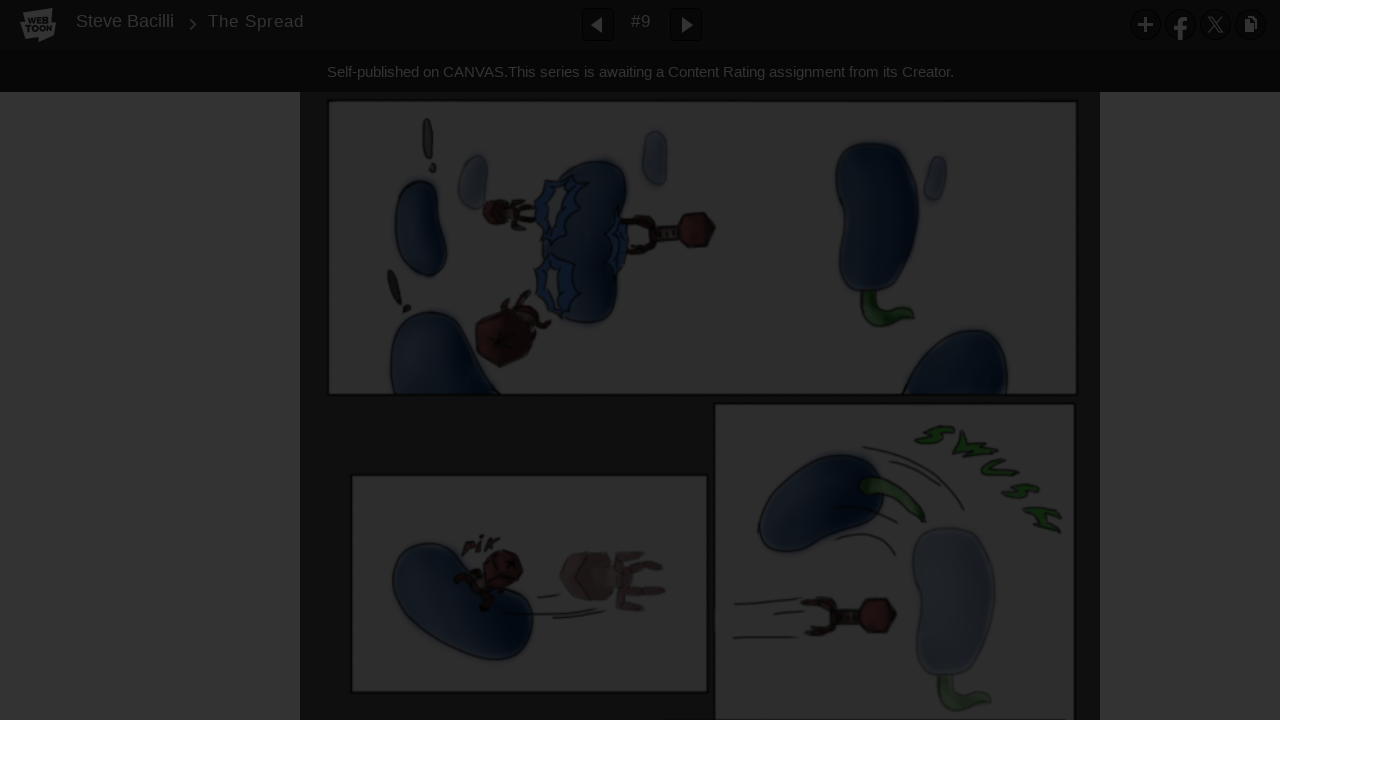

--- FILE ---
content_type: text/html;charset=UTF-8
request_url: https://www.webtoons.com/en/canvas/steve-bacilli/the-spread/viewer?title_no=941058&episode_no=9
body_size: 14751
content:

















<!doctype html>

<html lang="en">
<head>


<title>The Spread - 9 | Steve Bacilli</title>
<meta name="keywords" content="Steve Bacilli, 9, The Spread, Comedy, WEBTOON"/>
<meta name="description" content="The Spread, Episode 9 of Steve Bacilli in WEBTOON. Steve Bacili is the story of a bacteria coming for the first time in contact with the world. It is a fantasy and funny depiction of what goes through the head of a Bacteria as it comes in contact with its surroundings."/>
<link rel="canonical" href="https://www.webtoons.com/en/challenge/steve-bacilli/the-spread/viewer?title_no=941058&episode_no=9" />
<link rel="alternate" media="only screen and (max-width: 640px)" href="https://m.webtoons.com/en/challenge/steve-bacilli/the-spread/viewer?title_no=941058&episode_no=9"/>












<meta charset="utf-8">
<meta http-equiv="X-UA-Compatible" content="IE=edge"/>
<link rel="shortcut icon" href="https://webtoons-static.pstatic.net/image/favicon/favicon.ico?dt=2017082301" type="image/x-icon">





	
	
	
	
	
	


<link rel="stylesheet" type="text/css" href="/static/bundle/linewebtoon-43a5c53e193a2cc28f60.css">




<script type="text/javascript">
	window.__headerState__ = {
		domain: "www.webtoons.com",
		phase : "release",
		languageCode: "en",
		cssCode: "en",
		cssCodePrefix: "",
		gaTrackingId: "UA-57082184-1",
		ga4TrackingId: "G-ZTE4EZ7DVX",
		contentLanguage: "ENGLISH",
		contentLanguageCode : 'en',
		gakSerName: "gak.webtoons.com",
		gakPlatformName: "WEB_PC",
		serviceZone: 'GLOBAL',
		facebookAdId: "",
		lcsServer: 'lcs.loginfra.com',
		browserType : "CHROME",
		gaPageName : "",
		googleAdsState : {
			gadWebtoonReadEvent : "",
			title : "Steve Bacilli",
			titleNo : "941058",
			episodeNo : "9",
			gadConversion : {
				"th": [{
					// GAD 태국 광고 계정 1
					conversionId: "AW-761239969", // AW-CONVERSION_ID : Google Ads 계정에 고유한 전환 ID
					conversionLabel: "yhf1CLXkr-0CEKGz_uoC" // AW-CONVERSION_LABEL : 각 전환 액션에 고유하게 부여되는 전환 라벨
				}, {
					// GAD 태국 광고 계정 2
					conversionId: "AW-758804776",
					conversionLabel: "GzVDCNuRsO0CEKji6ekC"
				}]
				// 언어가 추가되면 배열로 넣음
			}
		},
		afPbaKey: "fe890007-9461-4b38-a417-7611db3b631e",
	}

	let lcs_SerName = window.lcs_SerName = window.__headerState__.lcsServer;
</script>
<script type="text/javascript" src="/static/bundle/common/cmp-02e4d9b29cd76218fcac.js" charset="utf-8"></script>
<script type="text/javascript" src="/static/bundle/header-2913b9ec7ed9d63f1ed4.js" charset="utf-8"></script>
<script type="text/javascript" src="/static/bundle/common/header-b02ac0d8615a67cbcd5f.js" charset="utf-8"></script>

<meta property="og:title" content="Steve Bacilli - The Spread" />
<meta property="og:type" content="com-linewebtoon:episode" />
<meta property="og:url" content="https://www.webtoons.com/en/canvas/steve-bacilli/the-spread/viewer?title_no=941058&episode_no=9" />
<meta property="og:site_name" content="www.webtoons.com" />
<meta property="og:image" content="https://swebtoon-phinf.pstatic.net/20240229_272/1709215771496xSmtg_PNG/thumbnail.jpg" />
<meta property="og:description" content="Steve Bacili is the story of a bacteria coming for the first time in contact with the world. It is a fantasy and funny depiction of what goes through the head of a Bacteria as it comes in contact with its surroundings." />
<meta property="com-linewebtoon:episode:author" content="Peeps Universe" />

<meta name="twitter:card" content="summary"/>
<meta name="twitter:site" content="@LINEWebtoon"/>
<meta name="twitter:image" content="https://swebtoon-phinf.pstatic.net/20240315_81/17104937806756igzm_PNG/2681a4c1-f589-4dea-b571-d487993c66e313757898534784320631.png"/>
<meta name="twitter:description" content="Steve Bacili is the story of a bacteria coming for the first time in contact with the world. It is a fantasy and funny depiction of what goes through the head of a Bacteria as it comes in contact with its surroundings."/>
<meta property="al:android:url" content="linewebtoon://viewer/challenge?titleNo=941058&episodeNo=9"/>
<meta property="al:android:package" content="com.naver.linewebtoon"/>
<meta property="al:android:app_name" content="LINE WEBTOON"/>
<meta name="twitter:app:name:googleplay" content="LINE WEBTOON"/>
<meta name="twitter:app:id:googleplay" content="com.naver.linewebtoon"/>
<meta name="twitter:app:url:googleplay" content="linewebtoon://viewer/challenge?titleNo=941058&episodeNo=9"/>
<meta property="al:ios:url" content="linewebtoon://viewer/challenge?titleNo=941058&episodeNo=9" />
<meta property="al:ios:app_store_id" content="894546091" />
<meta property="al:ios:app_name" content="LINE WEBTOON" />
<meta name="twitter:app:name:iphone" content="LINE WEBTOON"/>
<meta name="twitter:app:id:iphone" content="894546091"/>
<meta name="twitter:app:url:iphone" content="linewebtoon://viewer/challenge?titleNo=941058&episodeNo=9"/>
<meta name="twitter:app:name:ipad" content="LINE WEBTOON"/>
<meta name="twitter:app:id:ipad" content="894546091"/>

<meta name="twitter:app:url:ipad" content="linewebtoon://viewer/challenge?titleNo=941058&episodeNo=9"/>

<meta name="robots" content="noimageindex, noarchive " />
<style type="text/css">
#toolbarSensor {
	-ms-filter: "progid:DXImageTransform.Microsoft.Alpha(Opacity=0)"; /* IE 8 */
	filter: progid:DXImageTransform.Microsoft.Alpha(Opacity=0); /* IE 7 and olders */
	opacity:0;
}
</style>
	<link rel="stylesheet" type="text/css" href="https://ssl.pstatic.net/static/wcc/gw/prod-1.0/index.css">
</head>

<body class="en">
	<div id="wrap">
		<!-- skip navigation -->
		<div id="u_skip">
			<a href="#content" onclick="document.getElementById('content').tabIndex=-1;document.getElementById('content').focus();return false;"><span>skip to content</span></a>
		</div>
		<!-- //skip navigation -->

		<!-- container -->
	    <div id="container" role="main">
	    	
			
	    	<div class="tool_area " id="toolbarSensor"></div>
			<div class="tool_area " id="toolbar">
				<div class="info">
					<p class="logo"><a href="https://www.webtoons.com/en/" class="btn_logo">WEBTOON</a></p>

					<div class="subj_info">
						<a href="https://www.webtoons.com/en/canvas/steve-bacilli/list?title_no=941058" class="subj" title="Steve Bacilli" >Steve Bacilli</a>
						<span class="ico_arr2"></span>
						<h1 class="subj_episode" title="The Spread">The Spread</h1>
					</div>
				</div>
				<div class="paginate v2">
					
					<a href="https://www.webtoons.com/en/canvas/steve-bacilli/pop/viewer?title_no=941058&episode_no=8" title="Previous Episode" class="pg_prev _prevEpisode"><em>Previous Episode</em></a>
					
					
					<span class="tx _btnOpenEpisodeList">#9</span>
					
					<a href="https://www.webtoons.com/en/canvas/steve-bacilli/multiply/viewer?title_no=941058&episode_no=10" title="Next Episode" class="pg_next _nextEpisode"><em>Next Episode</em></a>
					
					
				</div>

				
				
				<div class="episode_area" id="topEpisodeList">
					<div class="episode_lst">
						<div class="episode_cont">
							<ul style="left: 0px;">
							
								
								<li data-episode-no="1">
									<a href="https://www.webtoons.com/en/canvas/steve-bacilli/meet-steve/viewer?title_no=941058&episode_no=1" class=""><span class="thmb"><img src="https://webtoons-static.pstatic.net/image/bg_transparency.png" data-url="https://webtoon-phinf.pstatic.net/20240229_240/1709215840259Dwf47_PNG/89cb9808-42d1-4d19-8bc6-25dc6a74fbe66518264038309132985.png?type=f160_151" class="_thumbnailImages" width="92" height="87" alt="Meet Steve"><span class="mask"></span></span><span class="subj">Meet Steve</span></a></li>
							
								
								<li data-episode-no="2">
									<a href="https://www.webtoons.com/en/canvas/steve-bacilli/incoming/viewer?title_no=941058&episode_no=2" class=""><span class="thmb"><img src="https://webtoons-static.pstatic.net/image/bg_transparency.png" data-url="https://webtoon-phinf.pstatic.net/20240301_94/1709299884606o7tuD_PNG/69be47e3-57b0-4fc9-adb0-66857420c3c26695931189467122164.png?type=f160_151" class="_thumbnailImages" width="92" height="87" alt="Incoming"><span class="mask"></span></span><span class="subj">Incoming</span></a></li>
							
								
								<li data-episode-no="3">
									<a href="https://www.webtoons.com/en/canvas/steve-bacilli/addiction/viewer?title_no=941058&episode_no=3" class=""><span class="thmb"><img src="https://webtoons-static.pstatic.net/image/bg_transparency.png" data-url="https://webtoon-phinf.pstatic.net/20240304_35/1709545998073N07ja_PNG/c9d9d996-714e-46c2-955d-c49b1d0eaa0a16293698192929405399.png?type=f160_151" class="_thumbnailImages" width="92" height="87" alt="Addiction"><span class="mask"></span></span><span class="subj">Addiction</span></a></li>
							
								
								<li data-episode-no="4">
									<a href="https://www.webtoons.com/en/canvas/steve-bacilli/crowd/viewer?title_no=941058&episode_no=4" class=""><span class="thmb"><img src="https://webtoons-static.pstatic.net/image/bg_transparency.png" data-url="https://webtoon-phinf.pstatic.net/20240306_116/1709677300564ovM7L_PNG/ba0d12fe-89c4-4ab2-bb46-dc5bb2c704cb2378681422367415951.png?type=f160_151" class="_thumbnailImages" width="92" height="87" alt="Crowd"><span class="mask"></span></span><span class="subj">Crowd</span></a></li>
							
								
								<li data-episode-no="5">
									<a href="https://www.webtoons.com/en/canvas/steve-bacilli/flagela/viewer?title_no=941058&episode_no=5" class=""><span class="thmb"><img src="https://webtoons-static.pstatic.net/image/bg_transparency.png" data-url="https://webtoon-phinf.pstatic.net/20240308_4/1709851733999ry0u8_PNG/f94ddd1a-6f82-4c5a-b67f-94a79b45e0b616986990914801123388.png?type=f160_151" class="_thumbnailImages" width="92" height="87" alt="Flagela"><span class="mask"></span></span><span class="subj">Flagela</span></a></li>
							
								
								<li data-episode-no="6">
									<a href="https://www.webtoons.com/en/canvas/steve-bacilli/stranger-danger/viewer?title_no=941058&episode_no=6" class=""><span class="thmb"><img src="https://webtoons-static.pstatic.net/image/bg_transparency.png" data-url="https://webtoon-phinf.pstatic.net/20240310_277/1710023060813IS4Ei_PNG/75fbc857-c05b-45ce-a034-2613c14201bd16411369463915641542.png?type=f160_151" class="_thumbnailImages" width="92" height="87" alt="Stranger Danger"><span class="mask"></span></span><span class="subj">Stranger Danger</span></a></li>
							
								
								<li data-episode-no="7">
									<a href="https://www.webtoons.com/en/canvas/steve-bacilli/steve-is-fine/viewer?title_no=941058&episode_no=7" class=""><span class="thmb"><img src="https://webtoons-static.pstatic.net/image/bg_transparency.png" data-url="https://webtoon-phinf.pstatic.net/20240310_90/1710065961321udouh_PNG/264db6aa-8519-4b25-8f8e-eef305a4271d9888309352003198891.png?type=f160_151" class="_thumbnailImages" width="92" height="87" alt="Steve is fine?"><span class="mask"></span></span><span class="subj">Steve is fine?</span></a></li>
							
								
								<li data-episode-no="8">
									<a href="https://www.webtoons.com/en/canvas/steve-bacilli/pop/viewer?title_no=941058&episode_no=8" class=""><span class="thmb"><img src="https://webtoons-static.pstatic.net/image/bg_transparency.png" data-url="https://webtoon-phinf.pstatic.net/20240313_105/1710278259372Fi8vk_PNG/b9b0a577-42e2-4337-bcc3-844ae44e40b410595887532073031335.png?type=f160_151" class="_thumbnailImages" width="92" height="87" alt="Pop"><span class="mask"></span></span><span class="subj">Pop</span></a></li>
							
								
								<li data-episode-no="9">
									<a href="https://www.webtoons.com/en/canvas/steve-bacilli/the-spread/viewer?title_no=941058&episode_no=9" class="on"><span class="thmb"><img src="https://webtoons-static.pstatic.net/image/bg_transparency.png" data-url="https://webtoon-phinf.pstatic.net/20240315_81/17104937806756igzm_PNG/2681a4c1-f589-4dea-b571-d487993c66e313757898534784320631.png?type=f160_151" class="_thumbnailImages" width="92" height="87" alt="The Spread"><span class="mask"></span></span><span class="subj">The Spread</span></a></li>
							
								
								<li data-episode-no="10">
									<a href="https://www.webtoons.com/en/canvas/steve-bacilli/multiply/viewer?title_no=941058&episode_no=10" class=""><span class="thmb"><img src="https://webtoons-static.pstatic.net/image/bg_transparency.png" data-url="https://webtoon-phinf.pstatic.net/20240319_100/1710797034503jWYYk_PNG/a0d63da2-8d8d-4557-b3e7-9ff9d4ccafe013570350007015613215.png?type=f160_151" class="_thumbnailImages" width="92" height="87" alt="Multiply"><span class="mask"></span></span><span class="subj">Multiply</span></a></li>
							
								
								<li data-episode-no="11">
									<a href="https://www.webtoons.com/en/canvas/steve-bacilli/infestation/viewer?title_no=941058&episode_no=11" class=""><span class="thmb"><img src="https://webtoons-static.pstatic.net/image/bg_transparency.png" data-url="https://webtoon-phinf.pstatic.net/20240320_76/1710860993376uErPd_PNG/0bd43f0f-d336-4170-ae09-21772a0ed5c211480464213491121503.png?type=f160_151" class="_thumbnailImages" width="92" height="87" alt="Infestation"><span class="mask"></span></span><span class="subj">Infestation</span></a></li>
							
								
								<li data-episode-no="12">
									<a href="https://www.webtoons.com/en/canvas/steve-bacilli/life-on-the-run/viewer?title_no=941058&episode_no=12" class=""><span class="thmb"><img src="https://webtoons-static.pstatic.net/image/bg_transparency.png" data-url="https://webtoon-phinf.pstatic.net/20240320_184/1710884062112ICf1R_PNG/a9a453d0-4309-490b-9ebf-23f1db59d1ab5497818897773340671.png?type=f160_151" class="_thumbnailImages" width="92" height="87" alt="Life on the run"><span class="mask"></span></span><span class="subj">Life on the run</span></a></li>
							
								
								<li data-episode-no="13">
									<a href="https://www.webtoons.com/en/canvas/steve-bacilli/hope/viewer?title_no=941058&episode_no=13" class=""><span class="thmb"><img src="https://webtoons-static.pstatic.net/image/bg_transparency.png" data-url="https://webtoon-phinf.pstatic.net/20240322_286/1711092262932vEekn_PNG/d1be9ea5-6440-4e46-a89c-fe8defda850710370118983895279481.png?type=f160_151" class="_thumbnailImages" width="92" height="87" alt="Hope?"><span class="mask"></span></span><span class="subj">Hope?</span></a></li>
							
								
								<li data-episode-no="14">
									<a href="https://www.webtoons.com/en/canvas/steve-bacilli/clash/viewer?title_no=941058&episode_no=14" class=""><span class="thmb"><img src="https://webtoons-static.pstatic.net/image/bg_transparency.png" data-url="https://webtoon-phinf.pstatic.net/20240326_91/1711440828789EANtl_PNG/f71c956d-f575-4bc8-a3c4-a0fc873ac93010759854882059286517.png?type=f160_151" class="_thumbnailImages" width="92" height="87" alt="Clash"><span class="mask"></span></span><span class="subj">Clash</span></a></li>
							
								
								<li data-episode-no="15">
									<a href="https://www.webtoons.com/en/canvas/steve-bacilli/reinforcements/viewer?title_no=941058&episode_no=15" class=""><span class="thmb"><img src="https://webtoons-static.pstatic.net/image/bg_transparency.png" data-url="https://webtoon-phinf.pstatic.net/20240328_29/17115727071212aGgs_PNG/45f87f86-1f9e-4ead-9e16-5fa6de80288f10965717234329541420.png?type=f160_151" class="_thumbnailImages" width="92" height="87" alt="Reinforcements"><span class="mask"></span></span><span class="subj">Reinforcements</span></a></li>
							
								
								<li data-episode-no="16">
									<a href="https://www.webtoons.com/en/canvas/steve-bacilli/war/viewer?title_no=941058&episode_no=16" class=""><span class="thmb"><img src="https://webtoons-static.pstatic.net/image/bg_transparency.png" data-url="https://webtoon-phinf.pstatic.net/20240329_104/1711660647692MitQo_PNG/2cde47b8-6122-427b-b68f-4dc19b9b5a5f10238423137593216998.png?type=f160_151" class="_thumbnailImages" width="92" height="87" alt="war"><span class="mask"></span></span><span class="subj">war</span></a></li>
							
								
								<li data-episode-no="17">
									<a href="https://www.webtoons.com/en/canvas/steve-bacilli/new-form-in-action/viewer?title_no=941058&episode_no=17" class=""><span class="thmb"><img src="https://webtoons-static.pstatic.net/image/bg_transparency.png" data-url="https://webtoon-phinf.pstatic.net/20240403_168/1712129333436fD52l_PNG/76f8577f-80a5-40a0-bc60-500b644031de13704275364175827953.png?type=f160_151" class="_thumbnailImages" width="92" height="87" alt="New form in action"><span class="mask"></span></span><span class="subj">New form in action</span></a></li>
							
								
								<li data-episode-no="18">
									<a href="https://www.webtoons.com/en/canvas/steve-bacilli/fight-back/viewer?title_no=941058&episode_no=18" class=""><span class="thmb"><img src="https://webtoons-static.pstatic.net/image/bg_transparency.png" data-url="https://webtoon-phinf.pstatic.net/20240405_183/1712320233903694iM_PNG/d427f9d4-73e9-44cf-abe6-d163ee474ce513594621153403836160.png?type=f160_151" class="_thumbnailImages" width="92" height="87" alt="Fight back"><span class="mask"></span></span><span class="subj">Fight back</span></a></li>
							
								
								<li data-episode-no="19">
									<a href="https://www.webtoons.com/en/canvas/steve-bacilli/rushed-decision-/viewer?title_no=941058&episode_no=19" class=""><span class="thmb"><img src="https://webtoons-static.pstatic.net/image/bg_transparency.png" data-url="https://webtoon-phinf.pstatic.net/20240408_90/1712580351413syglU_PNG/1d7d8aa3-849b-48f2-a03b-7561bc3464193329115793957911571.png?type=f160_151" class="_thumbnailImages" width="92" height="87" alt="Rushed decision "><span class="mask"></span></span><span class="subj">Rushed decision </span></a></li>
							
								
								<li data-episode-no="20">
									<a href="https://www.webtoons.com/en/canvas/steve-bacilli/enough-/viewer?title_no=941058&episode_no=20" class=""><span class="thmb"><img src="https://webtoons-static.pstatic.net/image/bg_transparency.png" data-url="https://webtoon-phinf.pstatic.net/20240416_144/17132527463497UsYX_PNG/fed519b3-2a3a-4401-8b0c-22559718a4791742225270837467583.png?type=f160_151" class="_thumbnailImages" width="92" height="87" alt="Enough "><span class="mask"></span></span><span class="subj">Enough </span></a></li>
							
								
								<li data-episode-no="21">
									<a href="https://www.webtoons.com/en/canvas/steve-bacilli/in-search-of-solutions-/viewer?title_no=941058&episode_no=21" class=""><span class="thmb"><img src="https://webtoons-static.pstatic.net/image/bg_transparency.png" data-url="https://webtoon-phinf.pstatic.net/20240424_114/1713906596746cBFuQ_PNG/ec7bf3d0-8a91-4106-895e-fd54aca90a1610438649950711048410.png?type=f160_151" class="_thumbnailImages" width="92" height="87" alt="In search of solutions "><span class="mask"></span></span><span class="subj">In search of solutions </span></a></li>
							
							</ul>
						</div>
						<div class="paginate">
							<a href="#" title="Previous Recurrence" class="pg_prev"><em>Previous Recurrence</em></a>
							<a href="#" title="Next Recurrence" class="pg_next"><em>Next Recurrence</em></a>
						</div>
					</div>
				</div>
				<a href="#" title="List Collapse"
				   class="btn_episode_fd _btnCloseEpisodeList">
					<span class="blind">Close</span>
				</a>
				

				<div class="right_area" id="_toolBarRightArea">
					
					<div class="toon_btn" style="display: none;" id="authorButtons">
						<a href="#" class="btn_type5 _btnEpisodeEdit">EDIT</a>
					</div>

					<ul class="spi_area">
					<li class="relative">
						<a href="#" class="ico_favorites _favorites" title="Subscribe" data-page-source="ViewerTopRight" onclick="return false;">Subscribe</a>
						<div class="ly_area">
							<span class="ly_cont _addFavorite">Subscribed to your list</span>
							<span class="ly_cont _removeFavorite" style="display:none">Unsubscribed for your list</span>
							<span class="ly_cont _overLimitFavorite" style="display:none">You can subscribe up to 500 CANVAS series.</span>
							<span class="ico_arr up v2"></span>
						</div>
					</li>
					<li><a href="#" class="ico_facebook" title="Facebook" onclick="return false;">Facebook</a></li>
				
					<li><a href="#" class="ico_twitter" title="X" onclick="return false;">X</a></li>
					<li>
						<a href="#" class="ico_copy" title="URL COPY" onclick="return false;" style="cursor:pointer">URL COPY</a>
						<div class="ly_area _copyInfo">
							<span class="ly_cont">The URL has been copied.<br>Paste(Ctrl+V) it in the desired location.</span>
							<span class="ico_arr up v2"></span>
						</div>
					</li>
					</ul>
				</div>

				
				
				
				
					<p class="age_text">
						<span class="canvas_text">Self-published on CANVAS.</span>
						This series is awaiting a Content Rating assignment from its Creator.
					</p>
				
				
				
			</div>
			
			<!-- content -->
	        <div id="content" class="viewer">
	        	<div class="cont_box" id="_viewerBox">
					<div class="viewer_lst">
						<div class="viewer_img _img_viewer_area" id="_imageList">
							
							
							<img src="https://webtoons-static.pstatic.net/image/bg_transparency.png" width="800" height="1134.819897084048" alt="image" class="_images" data-url="https://webtoon-phinf.pstatic.net/20240315_56/1710493522842R0Jdr_PNG/9cb4112a-b592-40be-8ecc-51c215130cd84819534176797760817.png?type=opti" ondragstart="return false;" onselectstart="return false;" oncontextmenu="return false;">
							
						</div>

					
					
						
						<div class="viewer_ad_area">
							
							<strong class="ad_title _pcViewerCanvasAdTitle" style="display: none">Advertisement</strong>
							<div class="ad_img_box" id="pcViewerCanvasAdWapper"></div>
						</div>
					
					

					<div class="viewer_info_area">
						<p class="dsc_encourage _readComplete">Share this series<br> and show support for the creator!</p>

							
							<ul class="spi_area">
							<li class="relative">
								<a href="#" class="lnk_like bx" title="Like" id="likeItButton">
									
									<em class="ico_like2 _btnLike">like Count</em><span id="_likeCount">Like</span>
								</a>
							</li>
							<li class="relative">
								
								<a href="#none" id="footer_favorites" class="lnk_favorites bx _favorites" title="Subscribe" data-page-source="ViewerEnd" onclick="return false;">
									<em class="ico_plus3"></em>Subscribe
								</a>

								
								<div class="ly_area">
									<span class="ly_cont _addFavorite">Subscribed to your list</span>
									<span class="ly_cont _removeFavorite" style="display:none">Unsubscribed for your list</span>
									<span class="ly_cont _overLimitFavorite" style="display:none">You can subscribe up to 500 CANVAS series.</span>
									<span class="ico_arr v2 dn"></span>
								</div>
							</li>
								<li><a href="#" class="ico_facebook" title="Facebook" onclick="return false;">Facebook</a></li>
							
								<li><a href="#" class="ico_twitter" title="X" onclick="return false;">X</a></li>
								
									<li><a href="#" class="ico_tumblr" title="Tumblr" onclick="return false;">Tumblr</a></li>
									<li><a href="#" class="ico_reddit" title="Reddit" onclick="return false;">Reddit</a></li>
								
							<li>
								<a href="#" class="ico_copy" title="URL COPY" onclick="return false;" style="cursor:pointer">URL COPY</a>
								<div class="ly_area _copyInfo">
									<span class="ly_cont">The URL has been copied.<br>Paste(Ctrl+V) it in the desired location.</span>
									<span class="ico_arr v2 dn"></span>
								</div>
							</li>
							</ul>
						</div>
						
						<div class="report_area" id="reportArea">
							<a href="#" class="lk_report _btnReport">Report</a>
							
							<div class="ly_area report _layerConfirm">
								<div class="ly_cont">
									<p class="ly_tit">Do you want to report this series<br>as inappropriate content?</p>
									<p class="dsc">If you’d like to report copyright infringement,<br><a href="https://webtoon.zendesk.com/hc/en-us/articles/360051376551-Someone-is-posting-my-series-on-WEBTOON-without-my-permission" target="_blank" class="lk_clickhere">click here.</a></p>
								</div>
								<div class="ly_btn">
									<a href="#" class="btn_bx _btnYes">Yes</a>
									<a href="#" class="btn_bx _btnNo">No</a>
								</div>
								<span class="ico_arr v2 dn"></span>
							</div>
							
							<div class="ly_area report _layerAlready">
								<div class="ly_cont">
									<p class="ly_tit">You've already<br/>reported<br/>this episode.</p>
								</div>
								<div class="ly_btn">
									<a href="#" class="btn_bx _btnOk">OK</a>
								</div>
								<span class="ico_arr v2 dn"></span>
							</div>
							
							<div class="ly_area report _layerComplete">
								<div class="ly_cont">
									<p class="ly_tit">Report completed.<br/>Thank you!</p>
								</div>
								<div class="ly_btn">
									<a href="#" class="btn_bx _btnOk">OK</a>
								</div>
								<span class="ico_arr v2 dn"></span>
							</div>
						</div>
						
					</div>

					
					
					
				</div>
				
				<div class="episode_area" id="bottomEpisodeList">
					<div class="episode_lst" id="_bottomEpisodeList">
						<div class="episode_cont">
							<ul>
							
								
								<li data-episode-no="1"><a href="https://www.webtoons.com/en/canvas/steve-bacilli/meet-steve/viewer?title_no=941058&episode_no=1" class=""><span class="thmb"><img src="https://webtoons-static.pstatic.net/image/bg_transparency.png" data-url="https://webtoon-phinf.pstatic.net/20240229_240/1709215840259Dwf47_PNG/89cb9808-42d1-4d19-8bc6-25dc6a74fbe66518264038309132985.png?type=f160_151" class="_thumbnailImages" width="92" height="87" alt="Meet Steve"><span class="mask"></span></span><span class="subj">Meet Steve</span></a></li>
							
								
								<li data-episode-no="2"><a href="https://www.webtoons.com/en/canvas/steve-bacilli/incoming/viewer?title_no=941058&episode_no=2" class=""><span class="thmb"><img src="https://webtoons-static.pstatic.net/image/bg_transparency.png" data-url="https://webtoon-phinf.pstatic.net/20240301_94/1709299884606o7tuD_PNG/69be47e3-57b0-4fc9-adb0-66857420c3c26695931189467122164.png?type=f160_151" class="_thumbnailImages" width="92" height="87" alt="Incoming"><span class="mask"></span></span><span class="subj">Incoming</span></a></li>
							
								
								<li data-episode-no="3"><a href="https://www.webtoons.com/en/canvas/steve-bacilli/addiction/viewer?title_no=941058&episode_no=3" class=""><span class="thmb"><img src="https://webtoons-static.pstatic.net/image/bg_transparency.png" data-url="https://webtoon-phinf.pstatic.net/20240304_35/1709545998073N07ja_PNG/c9d9d996-714e-46c2-955d-c49b1d0eaa0a16293698192929405399.png?type=f160_151" class="_thumbnailImages" width="92" height="87" alt="Addiction"><span class="mask"></span></span><span class="subj">Addiction</span></a></li>
							
								
								<li data-episode-no="4"><a href="https://www.webtoons.com/en/canvas/steve-bacilli/crowd/viewer?title_no=941058&episode_no=4" class=""><span class="thmb"><img src="https://webtoons-static.pstatic.net/image/bg_transparency.png" data-url="https://webtoon-phinf.pstatic.net/20240306_116/1709677300564ovM7L_PNG/ba0d12fe-89c4-4ab2-bb46-dc5bb2c704cb2378681422367415951.png?type=f160_151" class="_thumbnailImages" width="92" height="87" alt="Crowd"><span class="mask"></span></span><span class="subj">Crowd</span></a></li>
							
								
								<li data-episode-no="5"><a href="https://www.webtoons.com/en/canvas/steve-bacilli/flagela/viewer?title_no=941058&episode_no=5" class=""><span class="thmb"><img src="https://webtoons-static.pstatic.net/image/bg_transparency.png" data-url="https://webtoon-phinf.pstatic.net/20240308_4/1709851733999ry0u8_PNG/f94ddd1a-6f82-4c5a-b67f-94a79b45e0b616986990914801123388.png?type=f160_151" class="_thumbnailImages" width="92" height="87" alt="Flagela"><span class="mask"></span></span><span class="subj">Flagela</span></a></li>
							
								
								<li data-episode-no="6"><a href="https://www.webtoons.com/en/canvas/steve-bacilli/stranger-danger/viewer?title_no=941058&episode_no=6" class=""><span class="thmb"><img src="https://webtoons-static.pstatic.net/image/bg_transparency.png" data-url="https://webtoon-phinf.pstatic.net/20240310_277/1710023060813IS4Ei_PNG/75fbc857-c05b-45ce-a034-2613c14201bd16411369463915641542.png?type=f160_151" class="_thumbnailImages" width="92" height="87" alt="Stranger Danger"><span class="mask"></span></span><span class="subj">Stranger Danger</span></a></li>
							
								
								<li data-episode-no="7"><a href="https://www.webtoons.com/en/canvas/steve-bacilli/steve-is-fine/viewer?title_no=941058&episode_no=7" class=""><span class="thmb"><img src="https://webtoons-static.pstatic.net/image/bg_transparency.png" data-url="https://webtoon-phinf.pstatic.net/20240310_90/1710065961321udouh_PNG/264db6aa-8519-4b25-8f8e-eef305a4271d9888309352003198891.png?type=f160_151" class="_thumbnailImages" width="92" height="87" alt="Steve is fine?"><span class="mask"></span></span><span class="subj">Steve is fine?</span></a></li>
							
								
								<li data-episode-no="8"><a href="https://www.webtoons.com/en/canvas/steve-bacilli/pop/viewer?title_no=941058&episode_no=8" class=""><span class="thmb"><img src="https://webtoons-static.pstatic.net/image/bg_transparency.png" data-url="https://webtoon-phinf.pstatic.net/20240313_105/1710278259372Fi8vk_PNG/b9b0a577-42e2-4337-bcc3-844ae44e40b410595887532073031335.png?type=f160_151" class="_thumbnailImages" width="92" height="87" alt="Pop"><span class="mask"></span></span><span class="subj">Pop</span></a></li>
							
								
								<li data-episode-no="9"><a href="https://www.webtoons.com/en/canvas/steve-bacilli/the-spread/viewer?title_no=941058&episode_no=9" class="on"><span class="thmb"><img src="https://webtoons-static.pstatic.net/image/bg_transparency.png" data-url="https://webtoon-phinf.pstatic.net/20240315_81/17104937806756igzm_PNG/2681a4c1-f589-4dea-b571-d487993c66e313757898534784320631.png?type=f160_151" class="_thumbnailImages" width="92" height="87" alt="The Spread"><span class="mask"></span></span><span class="subj">The Spread</span></a></li>
							
								
								<li data-episode-no="10"><a href="https://www.webtoons.com/en/canvas/steve-bacilli/multiply/viewer?title_no=941058&episode_no=10" class=""><span class="thmb"><img src="https://webtoons-static.pstatic.net/image/bg_transparency.png" data-url="https://webtoon-phinf.pstatic.net/20240319_100/1710797034503jWYYk_PNG/a0d63da2-8d8d-4557-b3e7-9ff9d4ccafe013570350007015613215.png?type=f160_151" class="_thumbnailImages" width="92" height="87" alt="Multiply"><span class="mask"></span></span><span class="subj">Multiply</span></a></li>
							
								
								<li data-episode-no="11"><a href="https://www.webtoons.com/en/canvas/steve-bacilli/infestation/viewer?title_no=941058&episode_no=11" class=""><span class="thmb"><img src="https://webtoons-static.pstatic.net/image/bg_transparency.png" data-url="https://webtoon-phinf.pstatic.net/20240320_76/1710860993376uErPd_PNG/0bd43f0f-d336-4170-ae09-21772a0ed5c211480464213491121503.png?type=f160_151" class="_thumbnailImages" width="92" height="87" alt="Infestation"><span class="mask"></span></span><span class="subj">Infestation</span></a></li>
							
								
								<li data-episode-no="12"><a href="https://www.webtoons.com/en/canvas/steve-bacilli/life-on-the-run/viewer?title_no=941058&episode_no=12" class=""><span class="thmb"><img src="https://webtoons-static.pstatic.net/image/bg_transparency.png" data-url="https://webtoon-phinf.pstatic.net/20240320_184/1710884062112ICf1R_PNG/a9a453d0-4309-490b-9ebf-23f1db59d1ab5497818897773340671.png?type=f160_151" class="_thumbnailImages" width="92" height="87" alt="Life on the run"><span class="mask"></span></span><span class="subj">Life on the run</span></a></li>
							
								
								<li data-episode-no="13"><a href="https://www.webtoons.com/en/canvas/steve-bacilli/hope/viewer?title_no=941058&episode_no=13" class=""><span class="thmb"><img src="https://webtoons-static.pstatic.net/image/bg_transparency.png" data-url="https://webtoon-phinf.pstatic.net/20240322_286/1711092262932vEekn_PNG/d1be9ea5-6440-4e46-a89c-fe8defda850710370118983895279481.png?type=f160_151" class="_thumbnailImages" width="92" height="87" alt="Hope?"><span class="mask"></span></span><span class="subj">Hope?</span></a></li>
							
								
								<li data-episode-no="14"><a href="https://www.webtoons.com/en/canvas/steve-bacilli/clash/viewer?title_no=941058&episode_no=14" class=""><span class="thmb"><img src="https://webtoons-static.pstatic.net/image/bg_transparency.png" data-url="https://webtoon-phinf.pstatic.net/20240326_91/1711440828789EANtl_PNG/f71c956d-f575-4bc8-a3c4-a0fc873ac93010759854882059286517.png?type=f160_151" class="_thumbnailImages" width="92" height="87" alt="Clash"><span class="mask"></span></span><span class="subj">Clash</span></a></li>
							
								
								<li data-episode-no="15"><a href="https://www.webtoons.com/en/canvas/steve-bacilli/reinforcements/viewer?title_no=941058&episode_no=15" class=""><span class="thmb"><img src="https://webtoons-static.pstatic.net/image/bg_transparency.png" data-url="https://webtoon-phinf.pstatic.net/20240328_29/17115727071212aGgs_PNG/45f87f86-1f9e-4ead-9e16-5fa6de80288f10965717234329541420.png?type=f160_151" class="_thumbnailImages" width="92" height="87" alt="Reinforcements"><span class="mask"></span></span><span class="subj">Reinforcements</span></a></li>
							
								
								<li data-episode-no="16"><a href="https://www.webtoons.com/en/canvas/steve-bacilli/war/viewer?title_no=941058&episode_no=16" class=""><span class="thmb"><img src="https://webtoons-static.pstatic.net/image/bg_transparency.png" data-url="https://webtoon-phinf.pstatic.net/20240329_104/1711660647692MitQo_PNG/2cde47b8-6122-427b-b68f-4dc19b9b5a5f10238423137593216998.png?type=f160_151" class="_thumbnailImages" width="92" height="87" alt="war"><span class="mask"></span></span><span class="subj">war</span></a></li>
							
								
								<li data-episode-no="17"><a href="https://www.webtoons.com/en/canvas/steve-bacilli/new-form-in-action/viewer?title_no=941058&episode_no=17" class=""><span class="thmb"><img src="https://webtoons-static.pstatic.net/image/bg_transparency.png" data-url="https://webtoon-phinf.pstatic.net/20240403_168/1712129333436fD52l_PNG/76f8577f-80a5-40a0-bc60-500b644031de13704275364175827953.png?type=f160_151" class="_thumbnailImages" width="92" height="87" alt="New form in action"><span class="mask"></span></span><span class="subj">New form in action</span></a></li>
							
								
								<li data-episode-no="18"><a href="https://www.webtoons.com/en/canvas/steve-bacilli/fight-back/viewer?title_no=941058&episode_no=18" class=""><span class="thmb"><img src="https://webtoons-static.pstatic.net/image/bg_transparency.png" data-url="https://webtoon-phinf.pstatic.net/20240405_183/1712320233903694iM_PNG/d427f9d4-73e9-44cf-abe6-d163ee474ce513594621153403836160.png?type=f160_151" class="_thumbnailImages" width="92" height="87" alt="Fight back"><span class="mask"></span></span><span class="subj">Fight back</span></a></li>
							
								
								<li data-episode-no="19"><a href="https://www.webtoons.com/en/canvas/steve-bacilli/rushed-decision-/viewer?title_no=941058&episode_no=19" class=""><span class="thmb"><img src="https://webtoons-static.pstatic.net/image/bg_transparency.png" data-url="https://webtoon-phinf.pstatic.net/20240408_90/1712580351413syglU_PNG/1d7d8aa3-849b-48f2-a03b-7561bc3464193329115793957911571.png?type=f160_151" class="_thumbnailImages" width="92" height="87" alt="Rushed decision "><span class="mask"></span></span><span class="subj">Rushed decision </span></a></li>
							
								
								<li data-episode-no="20"><a href="https://www.webtoons.com/en/canvas/steve-bacilli/enough-/viewer?title_no=941058&episode_no=20" class=""><span class="thmb"><img src="https://webtoons-static.pstatic.net/image/bg_transparency.png" data-url="https://webtoon-phinf.pstatic.net/20240416_144/17132527463497UsYX_PNG/fed519b3-2a3a-4401-8b0c-22559718a4791742225270837467583.png?type=f160_151" class="_thumbnailImages" width="92" height="87" alt="Enough "><span class="mask"></span></span><span class="subj">Enough </span></a></li>
							
								
								<li data-episode-no="21"><a href="https://www.webtoons.com/en/canvas/steve-bacilli/in-search-of-solutions-/viewer?title_no=941058&episode_no=21" class=""><span class="thmb"><img src="https://webtoons-static.pstatic.net/image/bg_transparency.png" data-url="https://webtoon-phinf.pstatic.net/20240424_114/1713906596746cBFuQ_PNG/ec7bf3d0-8a91-4106-895e-fd54aca90a1610438649950711048410.png?type=f160_151" class="_thumbnailImages" width="92" height="87" alt="In search of solutions "><span class="mask"></span></span><span class="subj">In search of solutions </span></a></li>
							
							</ul>
						</div>
						<div class="paginate">
							<a href="#" title="Previous Recurrence" class="pg_prev"><em>Previous Recurrence</em></a>
							<a href="#" title="Next Recurrence" class="pg_next"><em>Next Recurrence</em></a>
						</div>
					</div>
				</div>
				

				
				
				
				<div class="cont_box" id="_bottomDisplay">
					
					<div class="comment_area">
					
						<div class="creator_note">
							<h2 class="title">Creator</h2>
							<div class="author_area">

								
									<span class="profile">
										
										
									</span>
								

								<span class="author">
									
										
										
											<a href="https://www.webtoons.com/p/community/en/u/_wbci5f"
											   class="author_name">
												<span>Peeps Universe</span>
											</a>
										
										
									
								</span>
							</div>
							
						</div>

						
						<div class="comment_head">
							<h2 class="title_comments">COMMENTS</h2>
							<span class="count" id="commentCount"></span>
						</div>

						
							
							
								<div id="comment_module"></div>
							
						
					</div>
					
					
					<div class="aside viewer">
						<div class="ranking_lst viewer">
							






	
		
			<div class="lst_area" id="challengeGenreRanking">
				<div class="title_area">
					<h2>
				<span>
					Top CANVAS
				</span>
						<em class="ico_arr1">
							&gt;
						</em>
					</h2>
					<div class="sort_area _filterArea">
						<button type="button" class="checked" aria-expanded="false" title="change">
							Others<span
								class="ico_chk"></span>
						</button>
							
						<ul class="sort_box _filterLayer">
							
								
								<li>
									<a href="#" class="_filterItem" data-filter="ALL" aria-current="false">
										ALL
										
									</a>
								</li>
							
								
								<li>
									<a href="#" class="_filterItem" data-filter="ROMANCE" aria-current="false">
										ROMANCE
										
									</a>
								</li>
							
								
								<li>
									<a href="#" class="_filterItem" data-filter="COMEDY" aria-current="false">
										COMEDY
										
									</a>
								</li>
							
								
								<li>
									<a href="#" class="_filterItem" data-filter="DRAMA" aria-current="false">
										DRAMA
										
									</a>
								</li>
							
								
								<li>
									<a href="#" class="_filterItem" data-filter="SLICE_OF_LIFE" aria-current="false">
										SLICE OF LIFE
										
									</a>
								</li>
							
								
								<li>
									<a href="#" class="_filterItem" data-filter="FANTASY" aria-current="false">
										FANTASY
										
									</a>
								</li>
							
								
								<li>
									<a href="#" class="_filterItem" data-filter="SUPERNATURAL" aria-current="false">
										SUPERNATURAL
										
									</a>
								</li>
							
								
								<li>
									<a href="#" class="_filterItem" data-filter="HEARTWARMING" aria-current="false">
										HEARTWARMING
										
									</a>
								</li>
							
								
								<li>
									<a href="#" class="_filterItem" data-filter="SF" aria-current="false">
										SCI-FI
										
									</a>
								</li>
							
								
								<li>
									<a href="#" class="_filterItem" data-filter="HORROR" aria-current="false">
										HORROR
										
									</a>
								</li>
							
								
								<li>
									<a href="#" class="_filterItem" data-filter="THRILLER" aria-current="false">
										THRILLER
										
									</a>
								</li>
							
								
								<li>
									<a href="#" class="_filterItem" data-filter="ACTION" aria-current="false">
										ACTION
										
									</a>
								</li>
							
								
								<li>
									<a href="#" class="_filterItem" data-filter="ENGLISH_OTHERS" aria-current="true">
										Others
										<span class="ico_chk"></span>
									</a>
								</li>
							
						</ul>
					</div>
				</div>
				





<ul class="lst_type1 _titleListArea" style="">
  
    <li>
      <a href="https://www.webtoons.com/en/canvas/my-hero-academia-10-b/list?title_no=1067900">
        <div class="pic_area" data-title-unsuitable-for-children="true" data-title-unsuitable-for-children-skin="harmful_black_skin2">
          <img src="https://webtoon-phinf.pstatic.net/20251116_152/1763262061483XEIgC_JPEG/890a8d2e-7097-4edd-b3bf-37ed0942a20b3756367607954497469.jpg?type=a92" alt="" width="80" height="80">
        </div>
        <span class="num_area">
		  <span class="blind">ranking</span>
          <span class="ico_n1">1</span>
        </span>
        <div class="info_area">
          <p class="genre">Superhero</p>
          <p class="subj">My Hero Academia: 10-B</p>
          <p class="author">Mariiboops</p>
        </div>
      </a>
    </li>
  
    <li>
      <a href="https://www.webtoons.com/en/canvas/starcore/list?title_no=924247">
        <div class="pic_area" data-title-unsuitable-for-children="true" data-title-unsuitable-for-children-skin="harmful_black_skin2">
          <img src="https://webtoon-phinf.pstatic.net/20240202_83/17068760442969WzLP_JPEG/7d655d64-6f11-426f-b381-ebf3c40fe0288199666093349908789.jpg?type=a92" alt="" width="80" height="80">
        </div>
        <span class="num_area">
		  <span class="blind">ranking</span>
          <span class="ico_n2">2</span>
        </span>
        <div class="info_area">
          <p class="genre">LGBTQ+</p>
          <p class="subj">Starcore</p>
          <p class="author">GloamingCat (alt)</p>
        </div>
      </a>
    </li>
  
    <li>
      <a href="https://www.webtoons.com/en/canvas/ben-10-chaquetrix/list?title_no=1001459">
        <div class="pic_area" data-title-unsuitable-for-children="true" data-title-unsuitable-for-children-skin="harmful_black_skin2">
          <img src="https://webtoon-phinf.pstatic.net/20241022_293/1729568947135HaN6u_PNG/6f987512-f259-43d2-96ca-68ef5aade8ad8361479489511724909.png?type=a92" alt="" width="80" height="80">
        </div>
        <span class="num_area">
		  <span class="blind">ranking</span>
          <span class="ico_n3">3</span>
        </span>
        <div class="info_area">
          <p class="genre">Superhero</p>
          <p class="subj">Ben 10: Chaquetrix</p>
          <p class="author">TrixTheAlien</p>
        </div>
      </a>
    </li>
  
    <li>
      <a href="https://www.webtoons.com/en/canvas/power-pills/list?title_no=18222">
        <div class="pic_area" data-title-unsuitable-for-children="true" data-title-unsuitable-for-children-skin="harmful_black_skin2">
          <img src="https://webtoon-phinf.pstatic.net/20251012_212/1760235903655BvLLj_PNG/711be9c3-04f0-41f1-b6c5-521570203a0917814643263959133305.png?type=a92" alt="" width="80" height="80">
        </div>
        <span class="num_area">
		  <span class="blind">ranking</span>
          <span class="ico_n4">4</span>
        </span>
        <div class="info_area">
          <p class="genre">Superhero</p>
          <p class="subj">Power Pills</p>
          <p class="author">bookfangeek</p>
        </div>
      </a>
    </li>
  
    <li>
      <a href="https://www.webtoons.com/en/canvas/they-can-talk/list?title_no=244047">
        <div class="pic_area" data-title-unsuitable-for-children="true" data-title-unsuitable-for-children-skin="harmful_black_skin2">
          <img src="https://webtoon-phinf.pstatic.net/20211215_261/1639507414357nY1K4_JPEG/e2ddebb4-2959-4ee1-b91b-244d6681e049.jpg?type=a92" alt="" width="80" height="80">
        </div>
        <span class="num_area">
		  <span class="blind">ranking</span>
          <span class="ico_n5">5</span>
        </span>
        <div class="info_area">
          <p class="genre">Animals</p>
          <p class="subj">they can talk</p>
          <p class="author">theycantalk</p>
        </div>
      </a>
    </li>
  
  
</ul>


<div class="lst_type1_empty  _emptyTitleListArea"
     style="display: none">
  <div class="empty_msg">
    No available series yet.<br>Please check back later.
  </div>
</div>

			</div>
		
		
	

	
		
		
			
			<div class="lst_area" id="rateRanking">
				<div class="title_area">
					<h2>
				<span>Up & Coming</span>
						<em class="ico_arr1">
							&gt;
						</em>
					</h2>
				</div>
				



<ul class="lst_type1 _titleListArea">
	
		<li>
			<a href="https://www.webtoons.com/en/canvas/earthwing/list?title_no=1105161">
				<div class="pic_area" data-title-unsuitable-for-children="true" data-title-unsuitable-for-children-skin="harmful_black_skin2">
					<span class="thum_skin"></span>
					<img src="https://webtoon-phinf.pstatic.net/20251130_188/1764507112673nduSt_JPEG/f634238e-0630-46d8-8757-f6304924a64c7074011828396764394.jpeg?type=q90" width="80" height="80"
						 alt="Earthwing"></div>
				<span class="num_area">
					<span class="ico_n1">1</span>
				</span>
				<div class="info_area">
					<p class="subj">Earthwing</p>
					<p class="author">Mirkat</p>
				</div>
			</a>
		</li>
	
		<li>
			<a href="https://www.webtoons.com/en/canvas/the-little-convenience-store/list?title_no=1113381">
				<div class="pic_area" data-title-unsuitable-for-children="true" data-title-unsuitable-for-children-skin="harmful_black_skin2">
					<span class="thum_skin"></span>
					<img src="https://webtoon-phinf.pstatic.net/20260108_101/1767800142089FlzFC_JPEG/d6c98e6e-73a3-49e9-a5bf-7da083d06c03651900145947520238.jpeg?type=q90" width="80" height="80"
						 alt="The little convenience store"></div>
				<span class="num_area">
					<span class="ico_n2">2</span>
				</span>
				<div class="info_area">
					<p class="subj">The little convenience store</p>
					<p class="author">Kenni desu</p>
				</div>
			</a>
		</li>
	
		<li>
			<a href="https://www.webtoons.com/en/canvas/on-myo-coupon/list?title_no=1113044">
				<div class="pic_area" data-title-unsuitable-for-children="true" data-title-unsuitable-for-children-skin="harmful_black_skin2">
					<span class="thum_skin"></span>
					<img src="https://webtoon-phinf.pstatic.net/20260106_94/1767658308349sntEt_PNG/cc62086a-e09e-49c6-83ce-ea4b8253f0b811064415993293629078.png?type=q90" width="80" height="80"
						 alt="ON-MYO COUPON"></div>
				<span class="num_area">
					<span class="ico_n3">3</span>
				</span>
				<div class="info_area">
					<p class="subj">ON-MYO COUPON</p>
					<p class="author">jvvrarts</p>
				</div>
			</a>
		</li>
	
		<li>
			<a href="https://www.webtoons.com/en/canvas/song-of-the-stars/list?title_no=1108630">
				<div class="pic_area" data-title-unsuitable-for-children="true" data-title-unsuitable-for-children-skin="harmful_black_skin2">
					<span class="thum_skin"></span>
					<img src="https://webtoon-phinf.pstatic.net/20251217_29/1765914057657zW3Xl_JPEG/962c01ed-1ec2-4954-8c0a-ce0eac251f091634842451125220881.jpg?type=q90" width="80" height="80"
						 alt="Song of the Stars"></div>
				<span class="num_area">
					<span class="ico_n4">4</span>
				</span>
				<div class="info_area">
					<p class="subj">Song of the Stars</p>
					<p class="author">Toradh</p>
				</div>
			</a>
		</li>
	
		<li>
			<a href="https://www.webtoons.com/en/canvas/shucks-to-a-circus/list?title_no=1104325">
				<div class="pic_area" data-title-unsuitable-for-children="true" data-title-unsuitable-for-children-skin="harmful_black_skin2">
					<span class="thum_skin"></span>
					<img src="https://webtoon-phinf.pstatic.net/20251202_286/17646331705183q1D0_PNG/d1707f00-0d9e-405c-af99-202c3d0cf8c48576175650952021291.png?type=q90" width="80" height="80"
						 alt="Shucks to a Circus"></div>
				<span class="num_area">
					<span class="ico_n5">5</span>
				</span>
				<div class="info_area">
					<p class="subj">Shucks to a Circus</p>
					<p class="author">cirkus_k!own_red</p>
				</div>
			</a>
		</li>
	
</ul>

			</div>
		
	



					
						</div>
					
					</div>
			<!-- //conent -->
	    </div>
		
		<span class="ly_bookmark _bookmark" style="margin-left:-3000px;"><span class="ico_bookmark"></span>BOOKMARK</span>
		<hr>
		</div>
		<!-- //container -->








	<footer id="footer">
		
		<div class="go_top" id="_topBtn" style="display:none;">
			<a href="#" title="Go Top" class="btn_top">
				Go Top
			</a>
		</div>
		
		<div class="notice_area" id="noticeArea" style="display: none;"></div>
		
		<div class="foot_app">
			<div class="foot_cont">
				<span class="ico_qrcode"><span class="blind">qrcode</span></span>
				<div class="foot_down_msg">
					<p class="txt">Download WEBTOON now!</p>
					<div class="footapp_icon_cont">
						<a href="https://play.google.com/store/apps/details?id=com.naver.linewebtoon&referrer=utm_source%3Dlinewebtoon%26utm_medium%3Dmobileweb" target="_blank" class="btn_google">GET IT on Google Play</a>
						<a href="https://itunes.apple.com/app/line-webtoon/id894546091?mt=8" target="_blank" class="btn_ios">Download on the App Store</a>
					</div>
				</div>
			</div>
		</div>
		
		<ul class="foot_sns">
			
			<li><a href="https://www.facebook.com/webtoonofficial/" target="_blank" class="btn_foot_facebook">facebook</a></li>
			
			<li><a href="https://www.instagram.com/webtoonofficial/" target="_blank" class="btn_foot_instagram">instagram</a></li>
			
			<li><a href="https://x.com/webtoonofficial" target="_blank" class="btn_foot_twitter">twitter</a></li>
			
			<li><a href="https://www.youtube.com/webtoonofficial" target="_blank" class="btn_foot_youtube">youtube</a></li>
			
		</ul>
		
		<ul class="foot_menu _footer">
			
			
			<li><a href="https://about.webtoon.com">About</a></li>
			
			
			
			
			<li><a href="https://webtoon.zendesk.com/hc/en-us/requests/new" rel="nofollow" target="_blank">Feedback</a></li>
			
			
			<li><a href="https://webtoon.zendesk.com/hc/en-us" rel="nofollow" target="_blank">Help</a></li>
			<li><a href="https://www.webtoons.com/en/terms">Terms</a></li>
			<li><a href="https://www.webtoons.com/en/terms/privacyPolicy">Privacy</a></li>
			
			
			
			<li class="gdprFooter" style="display: none"><a href="https://www.webtoons.com/en/consentsManagement">Personal Data</a></li>
			
			
			
			<li><a href="https://www.webtoons.com/en/advertising">Advertise</a></li>
			
			
			
			<li class="ccpaFooter" style="display: none"><a href="https://www.webtoons.com/en/terms/dnsmpi">Do Not Sell or Share My Personal Information</a></li>
			
			
			<li><a href="https://jobs.lever.co/wattpad" target="_blank">Career</a></li>
			
			
			<li><a href="https://www.webtoons.com/en/contact">Contact</a></li>
			
			<li class="language" id="languageArea">
				
				<button type="button" aria-expanded="false" class="lk_lang _selectedLanguage"><span class="blind">change language</span><span class="_selectedLanguageText"></span></button>
				<ul class="ly_lang _languageList">
					<li class="on"><a href="#" class="ver_en _en _language" data-content-language="en" data-locale="en" aria-current="true">English</a></li>
					<li ><a href="#" class="ver_tw _zh-hant _language" data-content-language="zh-hant" data-locale="zh-TW" aria-current="false">中文 (繁體)</a></li>
					<li ><a href="#" class="ver_th _th _language" data-content-language="th" data-locale="th-TH" aria-current="false">ภาษาไทย</a></li>
					<li ><a href="#" class="ver_id _id _language" data-content-language="id" data-locale="id" aria-current="false">Indonesia</a></li>
					<li ><a href="#" class="ver_es _es _language" data-content-language="es" data-locale="es" aria-current="false">Español</a></li>
					<li ><a href="#" class="ver_fr _fr _language" data-content-language="fr" data-locale="fr" aria-current="false">Français</a></li>
					<li ><a href="#" class="ver_de _de _language" data-content-language="de" data-locale="de" aria-current="false">Deutsch</a></li>
				</ul>
			</li>
		</ul>
		
		<p class="foot_logo"><span class="ico_foot_logo">WEBTOON</span></p>
		
			
			
				<p class="copyright"><a>ⓒ NAVER WEBTOON Ltd.</a></p>
			
		
	</footer>
	











<script type="text/javascript" src="/static/bundle/vendor-1d04173e9d24d2e383ae.js" charset="utf-8"></script>








<script type="text/javascript">

window.defaultErrorMessage = {
	'alert.error.no_internet_connection' : 'No Internet Connection.\nPlease check the network connection.',
	'alert.error.invalid_input' : 'Invalid input value.',
	'alert.error.unknown' : 'Unknown error has occurred. Please try again in a moment.'
};
window.__commonScriptState__ = {
	contentLanguage : 'ENGLISH',
	contentLanguageCode : "en",
	browserType : "CHROME",
	countryCode : "US",
	isNotNoticePage : true,
	domain : 'www.webtoons.com',
	recentBarParam : {
		imgDomain : 'https://webtoon-phinf.pstatic.net',
		language : 'en',
		title : 'Recently viewed',
		domain : 'www.webtoons.com',
		contentLanguage : 'en'
	},
	noticeParam : {
		domain : "www.webtoons.com",
		contentLanguageCode : "en",
		messages : {
			"menu.notice" : "Notice"
		}
	},
	loginOptions: {
		isAuthorPublishLogin: false,
		authorPublishDescLinkUrl: "https://www.webtoons.com/en/creators101/webtoon-canvas",
		availableSnsList: ["GOOGLE","APPLE","FACEBOOK","LINE","TWITTER"],
		messages: {
			"login.default.component.default.title": 'Log in now and enjoy free comics',
			"login.default.component.default.desc": 'Start reading thousands of free comics with other fans and creators!',
			"login.default.component.email.button": 'Continue with Email',
			"login.default.component.sns.button.GOOGLE": 'Continue with Google',
			"login.default.component.sns.button.APPLE": 'Continue with Apple',
			"login.default.component.sns.button.FACEBOOK": 'Continue with Facebook',
			"login.default.component.sns.button.LINE": 'Continue with LINE',
			"login.default.component.sns.button.TWITTER": 'Continue with X',
			"alert.error.invalid_input": 'Invalid input value.',
			"alert.error.unknown": 'Unknown error has occurred. Please try again in a moment.',
		},
		emailLoginOptions: {
			captchaKey: "",
			emailLoginUrl: "https://www.webtoons.com/member/login/doLoginById",
			messages: {
				"alert.error.unknown": 'Unknown error has occurred. Please try again in a moment.',
				"button.login": 'Log In',
				"menu.back": 'Back',
				"login.email.component.title": 'Email Login',
				"login.email.component.email_input.label": 'EMAIL ADDRESS',
				"login.email.component.email_input.placeholder": 'Enter Email Address',
				"login.email.component.email_input.warn.please_check": 'Please check your email address again.',
				"login.email.component.password_input.label": 'PASSWORD',
				"login.email.component.password_input.placeholder": 'Enter Password',
				"login.email.component.password_input.button.show_password": 'show password',
				"login.email.component.password_input.warn.please_check": 'Please check your password again.',
				"login.email.component.password_input.warn.incorrect_multiple_times": 'You have entered an incorrect password over 5 times.',
				"login.email.component.password_input.warn.max_length": 'Passwords can be up to 16 characters.',
				"login.email.component.captcha_input.placeholder": 'Enter what appears above',
				"login.email.component.captcha_input.button.reload": 'captcha reload',
				"login.email.component.message.influent.sign_up": 'Don\'t have an account?',
				"message.login.forget_password": 'Forgot Password?',
				"button.signup": 'Sign Up',
			},
		},
	},
	gdprCookieBannerMessages : {
		'gdpr.cookie_agreement_banner.desc' : 'WEBTOON uses cookies necessary for authentication and security purposes. We would also like to use optional cookies to provide personalized content and to improve our services based on how you use such services. You can accept or refuse all optional cookies by clicking on the relevant buttons below or you can manage the use of optional cookies by clicking on the \'Cookie Settings\' button. For more information on cookies, please read our \u003Ca href=\"https:\/\/www.webtoons.com\/en\/terms\/cookiePolicy\" target=\"_blank\"\u003ECookie Policy\u003C\/a\u003E.',
		'gdpr.cookie_agreement_banner.agree' : 'I Agree.',
		'gdpr.cookie_agreement_banner.cookie_setting' : 'Cookie Settings'
	},
	ccpaCookieBannerMessages : {
		'ccpa.cookie_agreement_banner.desc' : 'I agree that WEBTOON may process my personal information in accordance with the WEBTOON \u003Ca href=\"https:\/\/www.webtoons.com\/en\/terms\/privacyPolicy\" target=\"_blank\"\u003EPrivacy Policy\u003C\/a\u003E and that my personal information may be disclosed to trusted third parties of WEBTOON for advertising and marketing purposes. I confirm that I am authorized to provide this consent. The use of data can be managed in the \u003Ca href=\"https:\/\/www.webtoons.com\/en\/cookieSetting\"\u003ECookie Settings\u003C\/a\u003E and\/or at the link below.\u003Cbr\u003E',
		'ccpa.cookie_agreement_banner.desc.do_not_sell' : 'Do Not Sell or Share My Personal Information',
		'ccpa.cookie_agreement_banner.title' : 'Consent to Third Party Advertising and Marketing',
		'ccpa.cookie_agreement_banner.confirm' : 'Confirm',
	},
	gdprChildProtectionPopupMessages : {
		'gdpr.child_protection_popup.challenge.header' : 'CANVAS is unavailable to children under the age of 16 residing in Germany.',
		'gdpr.child_protection_popup.challenge.desc' : 'In order to comply with the German Youth Protection Law, the use of CANVAS has been restricted. Please refer to our \u003Ca href=\"https:\/\/webtoon.zendesk.com\/hc\/en-us\/articles\/4402125154580-What-content-will-be-unavailable-to-children-under-the-age-of-16-residing-in-Germany\" target=\"_blank\"\u003EHelp\u003C\/a\u003E section for more information.',
		'button.ok' : 'OK'
	},
	policyAgreePopupParam : {
		domain : "www.webtoons.com",
		contentLanguageCode : "en",
		messages : {
			'policy.popup.title' : 'Greetings from\u003Cbr\u003E NAVER WEBTOON Ltd.',
			'policy.popup.text' : 'To fully enjoy our service, you must agree to the new and updated Terms of Use and Privacy Policy.',
			'policy.popup.desc' : 'I agree to the {tou} and {pp} of WEBTOON.',
			'policy.popup.desc.tou' : 'Terms of Use',
			'policy.popup.desc.pp' : 'Privacy Policy',
			'policy.popup.caution' : 'Check above to proceed.',
			'policy.popup.submit' : 'Done',
			'policy.popup.cancel' : 'Cancel',
			'policy.popup.cancel.continue' : 'Continue without logging in',
			'policy.popup.text_for_gdpr' : 'To fully enjoy our service, you must agree to the new and updated Terms of Use.',
			'policy.popup.desc_for_gdpr' : 'I agree to the {tou} of WEBTOON.',
			'policy.popup.desc_for_gdpr_privacy' : 'Please see our new and updated {pp}.',
		}
	},
	canvasToUAgreePopupParam : {
		domain : "www.webtoons.com",
		contentLanguageCode : "en",
		messages : {
			'canvas.tou.popup.title' : 'Updated Terms of Use',
			'canvas.tou.popup.text' : 'We\'ve updated the WEBTOON CANVAS Terms of Use.',
			'canvas.tou.popup.desc' : 'I agree to the {0} of WEBTOON. (Required)',
			'canvas.tou.popup.desc.canvasToU' : 'CANVAS Terms of Use',
			'canvas.tou.popup.caution' : 'Check above to proceed.',
			'policy.popup.submit' : 'Done',
			'canvas.tou.popup.postpone' : 'Not now',
		}
	},
	ssoReloginPopupParam: {
		domain : "www.webtoons.com",
		contentLanguageCode : "en",
		messages: {
			'sso_relogin.popup.title': 'Get updates and special offers',
			'sso_relogin.popup.info' : 'Get updates and special offers',
			'sso_relogin.popup.desc' : 'Subscribe to our emails to get updates and exclusive offers. You will receive information from WEBTOON regarding service and marketing emails. If you no longer wish to receive service and marketing emails, you can adjust your settings anytime in WEBTOON \u003E Settings. To learn more about the processing of your personal information, please refer to our \u003Ca href=\"https:\/\/www.webtoons.com\/en\/terms\/privacyPolicy\" class=\"link\" target=\"_blank\"\u003EPrivacy Policy\u003C\/a\u003E.',
			'sso_relogin.popup.subscribe' : 'Subscribe',
			'sso_relogin.popup.cancel' : 'Not Now',
			'sso_relogin.popup.subscribe_confirm.title' : 'Subscribed successfully',
			'sso_relogin.popup.subscribe_confirm.info' : 'Enjoy updates and exclusive offers!',
			'sso_relogin.popup.subscribe_confirm.ok' : 'OK',
		}
	},
}
</script>
<script type="text/javascript" src="/static/bundle/common/commonScript-aa3fb379bacd4bd2954f.js" charset="utf-8"></script>




<script type="text/javascript">
	window.__rankingState__ = {
		contentLanguageCode : "en",
		rankingCount : 5,
		rankingTemplateParam : {
			domain : "www.webtoons.com",
			contentLanguageCode: "en",
			imgQuality : "",
			imageDomain : "https://webtoon-phinf.pstatic.net"
		},
		genreNameMap : {
			
			'ACTION' : 'Action',
			
			'COMEDY' : 'Comedy',
			
			'DRAMA' : 'Drama',
			
			'FANTASY' : 'Fantasy',
			
			'GRAPHIC_NOVEL' : 'Graphic Novel',
			
			'HEARTWARMING' : 'Heartwarming',
			
			'HISTORICAL' : 'Historical',
			
			'HORROR' : 'Horror',
			
			'MYSTERY' : 'Mystery',
			
			'ROMANCE' : 'Romance',
			
			'SF' : 'Sci-fi',
			
			'SLICE_OF_LIFE' : 'Slice of life',
			
			'SPORTS' : 'Sports',
			
			'SUPERNATURAL' : 'Supernatural',
			
			'SUPER_HERO' : 'Superhero',
			
			'THRILLER' : 'Thriller',
			
			'TIPTOON' : 'Informative'
			
		},
		challengeRankingGenreNameMap : {
			
				
					'ALL' : 'All',
				
			
				
					'DRAMA' : 'Drama',
				
			
				
					'FANTASY' : 'Fantasy',
				
			
				
					'COMEDY' : 'Comedy',
				
			
				
					'ACTION' : 'Action',
				
			
				
					'SLICE_OF_LIFE' : 'Slice of life',
				
			
				
					'ROMANCE' : 'Romance',
				
			
				
					'SUPER_HERO' : 'Superhero',
				
			
				
					'HEARTWARMING' : 'Heartwarming',
				
			
				
					'HISTORICAL' : 'Historical',
				
			
				
					'THRILLER' : 'Thriller',
				
			
				
					'SPORTS' : 'Sports',
				
			
				
					'SF' : 'Sci-fi',
				
			
				
					'HORROR' : 'Horror',
				
			
				
					'TIPTOON' : 'Informative',
				
			
				
					'SHORT_STORY' : 'Short story',
				
			
				
					'WEB_NOVEL' : 'Web Novel',
				
			
				
					'MYSTERY' : 'Mystery',
				
			
				
					'ROMANTIC_FANTASY' : 'Romance Fantasy',
				
			
				
					'BL_GL' : 'LGBTQ+',
				
			
				
					'POST_APOCALYPTIC' : 'Post-apocalyptic',
				
			
				
					'SUPERNATURAL' : 'Supernatural',
				
			
				
					'ZOMBIES' : 'Zombies',
				
			
				
					'CRIME_MYSTERY' : 'Crime/Mystery',
				
			
				
					'ANIMALS' : 'Animals',
				
			
				
					'SCHOOL' : 'School',
				
			
				
					'ALL_AGES' : 'All Ages',
				
			
				
					'INSPIRATIONAL' : 'Inspirational',
				
			
				
					'WESTERN_PALACE' : 'WESTERN PALACE',
				
			
				
					'EASTERN_PALACE' : 'EASTERN PALACE',
				
			
				
					'TIME_SLIP' : 'TIME SLIP',
				
			
				
					'CITY_OFFICE' : 'CITY OFFICE',
				
			
				
					'ADAPTATION' : 'ADAPTATION',
				
			
				
					'LOCAL' : 'LOCAL',
				
			
				
					'SHONEN' : 'SHONEN',
				
			
				
					'MARTIAL_ARTS' : 'MARTIAL ARTS',
				
			
				
					'ROMANCE_M' : 'Adult',
				
			
				
					'GRAPHIC_NOVEL' : 'Graphic Novel',
				
			
				
			
		},
		rankingComponentInfoList: [
			
			{
				"rankingComponentType": "CHALLENGE_GENRE_RANKING",
				"titleListMaxSize": "5"
			},
			
			{
				"rankingComponentType": "CHALLENGE_FRESH_PICK_RANKING",
				"titleListMaxSize": "5"
			},
			
		],
		isPopularTabComponent: false,
	}
</script>
<script src="/static/bundle/common/rankingScript-b62ccc2998ff9440e8d0.js" charset="utf-8"></script>



</div>
<script type="text/javascript">
window.__challengeViewerState__ = {
	viewerParam : {
		titleNo : 941058,
		contentLanguageCode : "en",
		titleLanguageCode : "en",
		readingLanguage : "ENGLISH", // TODO-CANVAS2: p2 작업 때 실제 serving되는 episode의 언어로 변경 필요
		episodeNo : 9,
		serviceZone : "GLOBAL",
		countryCode : "US",
		episodeSeq : 9,
		representGenre : "COMEDY",
		locale : "en_US",
		isChallenge: true,
		contentRatingSpecApplied: true,
		isMatureTitle: false,
		contentRatingNotYetRated: true,
		contentRatingSet: false,
		matureTitleSupervisorMessages: {
			"common.popup.title.notice" : "Notice",
			"viewer.content_rating.notice_popup.desc" : "This series contains adult themes and situations and is recommended for mature audiences. Viewer discretion is advised. Proceed to view content?",
			"add_favorite.content_rating.notice_popup.desc" : "This series contains adult themes and situations and is recommended for mature audiences. Viewer discretion is advised. Proceed to subscribe content?",
			"viewer.content_rating.block_popup.desc" : "This series is rated Mature and not available on your account. Please review Content Ratings page for more information.",
			"alert.error.unknown" : "Unknown error has occurred. Please try again in a moment.",
			"button.ok" : "OK",
			"button.yes" : "Yes",
			"button.no" : "No",
			"viewer.content_rating.not_yet_rated.block_popup.desc": "This series is awaiting a Content Rating assignment from its Creator.\u003Cbr\u003EPlease return once a Content Rating has been assigned to read and interact with this series.",
			"viewer.content_rating.not_yet_rated.notice_popup.desc": "This series is awaiting a Content Rating assignment from its Creator,\u003Cbr\u003Eand may contain adult themes and situations. Viewer discretion is advised.\u003Cbr\u003EProceed to view content?",
			"add_favorite.content_rating.not_yet_rated.notice_popup.desc": "This series is awaiting a Content Rating assignment from its Creator,\u003Cbr\u003Eand may contain adult themes and situations. Viewer discretion is advised.\u003Cbr\u003EProceed to subscribe to content?",
		},
	},
	episodeListUrl: "https://www.webtoons.com/en/canvas/steve-bacilli/list?title_no=941058",
	challengeParam : {
		challengeContestList : []
	},
	likeItParam : {
		'titleNo' : 941058
		, 'episodeNo' : 9
		, 'currentCount' : 0
		, 'errorMessage' : "Unknown error has occurred. Please try again in a moment."
		, 'zeroMessage' : "Like"
		, 'contentsId' : "c_941058_9"
		, 'menuLanguage' : "en"
		, 'contentLanguageCode' : "en"
		, 'isChallenge' : true
		, 'webtoonType' : "CHALLENGE"
	},
	shareParam : {
		shareCopyMessage: "The URL has been copied.<br>Paste(Ctrl+V) it in the desired location.",
		serviceZone: "GLOBAL",
		titleNo : 941058,
		episodeNo : 9,
		isChallenge : true,
		fbRefresh : "1713906606000",
		title : "Steve Bacilli",
		episodeTitle : "The Spread",
		titleSynopsis : "Steve Bacili is the story of a bacteria coming for the first time in contact with the world. It is a fantasy and funny depiction of what goes through the head of a Bacteria as it comes in contact with its surroundings.",
		shareMessage : {
			twitterShareMessage : "Don\'t miss {EPISODE_NAME} of #{TITLE_NAME}.\n {LINK_URL} #WEBTOON",
			tumblrShareTitle : "{TITLE_NAME} {EPISODE_NAME}",
			redditShareTitle : "{TITLE_NAME} – {EPISODE_NAME} This comic just made my day better!",
			tumblrDescription : "{TITLE_SYNOPSIS}\nDon\'t miss today\'s update of #{TITLE_NAME}! #webcomic #WEBTOON",
			lineShareMessage : "Go read {TITLE_NAME} on WEBTOON right now!"
		},
		languageCode : "en",
		childProtectorParams : {
			messages : {
				"main" : "This feature is unavailable. Please refer to\u003Cbr\u003Ethe {childpp} for more information.",
				"childpp" : "Children’s Privacy Policy",
				"ok" : "Close",
			},
			childppLink : "https://www.webtoons.com/en/terms/childrensPrivacyPolicy"
		},
		seoTitle : "WEBTOON",
		episodeSeq : 9
	},
	addFavoriteParam : {
		titleNo: 941058,
		isChallenge : true,
		favoriteButtonHTML : "<em class='ico_plus3'></em>Subscribe",
		alreadyFavoritedButtonHTML : "<em class='ico_plus3'></em><span class='subscribe_tit'>Subscriptions",
		favoriteText : "Subscribe",
		alreadyFavoritedText : "Subscriptions",
		contentRatingSpecApplied: true,
		isMatureTitle: false,
		contentRatingNotYetRated: true,
		contentRatingSet: false,
	},
	reportParam : {
		titleNo: 941058,
		episodeNo: 9
	},
	logParam: {
		titleNo: 941058
		, episodeNo: 9
		, title: 'Steve Bacilli'
		, webtoonType: 'CHALLENGE'
		, representGenre: 'COMEDY'
		, contentLang: 'en'
	},
	signUpLayerParam : {
		domain : "www.webtoons.com",
		contentLanguageCode : "en",
		messages : {
			"message.signup.desc" : "I agree to WEBTOON\'s \u003Ca href=\"https:\/\/www.webtoons.com\/en\/terms?noLogin=true\" target=\"_blank\"\u003ETerms of Use\u003C\/a\u003E and \u003Ca href=\"https:\/\/www.webtoons.com\/en\/terms\/privacyPolicy?noLogin=true\" target=\"_blank\"\u003EPrivacy Policy\u003C\/a\u003E.",
			'message.signup.need_agree' : "Click the check button before submitting.",
			'button.sign_up' : "Submit"
		}
	},


	

	adParam : {
		adOptions : {"slotId":"","adDivId":"","bidder":{"pubmatic":{"publisherId":"","adSlot":""},"triplelift":{"inventoryCode":"","floor":""},"rubicon":{"accountId":"","siteId":"","zoneId":""},"openx":{"unit":"","delDomain":""}}} || {},
		targetings : {
			titleNo : 941058
			, titleName : "Steve Bacilli"
			, genre : "COMEDY"
			, episodeSeq : 9
			, viewerType : ""
			
			, language : "en"
			, productName : "linewebtoon"
			, contentId : "c_941058"
		},
		exposureOptions : {
			titleNo : 941058,
			episodeNo : 9,
			webtoonType : "CHALLENGE"
		},
		sdkUrl : "https://ssl.pstatic.net/tveta/libs/glad/prod/gfp-core.js",
		contentLanguageCode : "en",
		contentRatingSpecApplied: true,
		isMatureTitle: false,
		contentRatingSet: false,
	},

	messages : {
		'message.challenge.register_error' : "System error!",
		'challenge.contest.can_not_edit' : "You cannot edit or delete your series at this stage of the contest. ",
		"button.cancel" : "Cancel",
		"button.ok" : "OK"
	}
}
</script>
<script type="text/javascript" src="/static/bundle/viewer/challenge/viewer-cfd86dd9ba933cff3a6d.js" charset="utf-8"></script>
<script type="text/javascript" src="https://ssl.pstatic.net/static/wcc/gw/prod-1.0/index.js" charset="utf-8"></script>
<script type="text/javascript">
	window.__commentState__ = {
		replySetting: true,
		rootElementId: "comment_module",
		language: "ENGLISH",
		languageCode: "en",
		pageId: "c_941058_9",
		cursorId: "",
		titleNo: 941058,
		episodeNo: 9,
		supportCreatorHome: true,
		pageType: "EPISODE", 
		isChallenge: true,
	}
</script>
</body>
</html>
